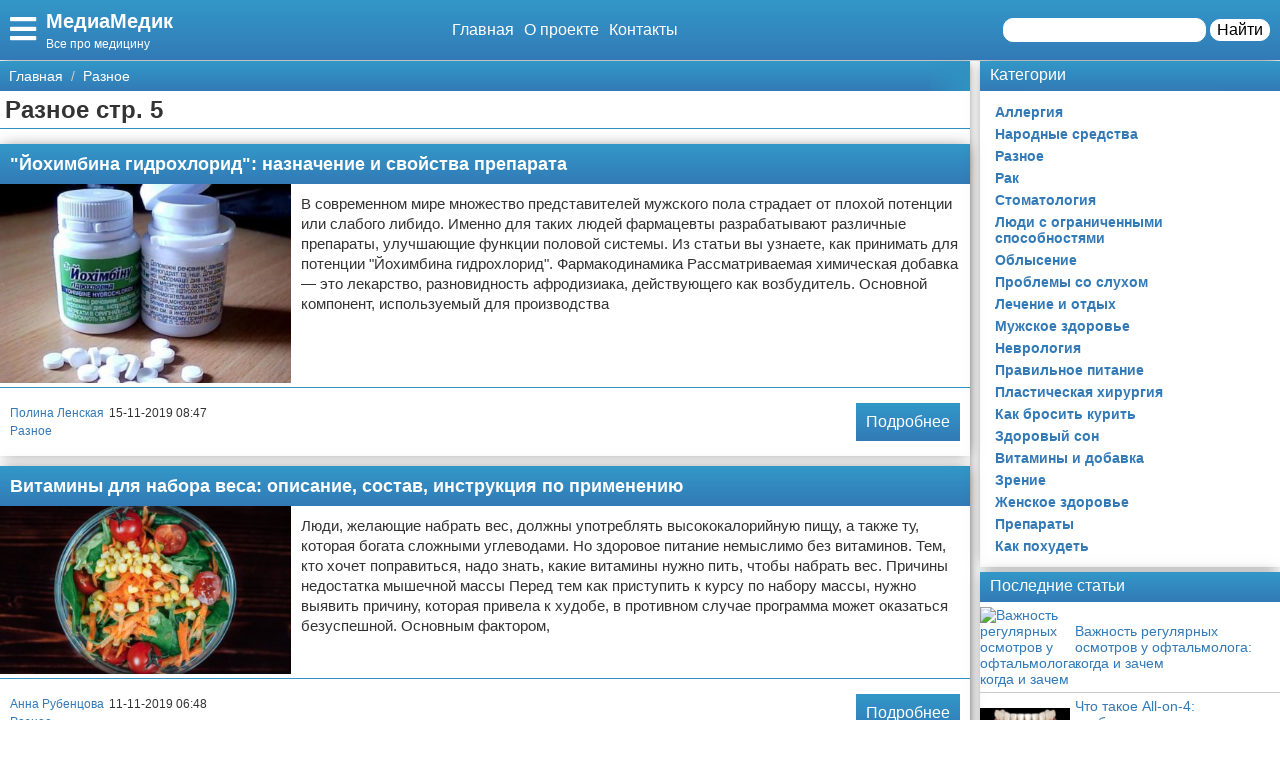

--- FILE ---
content_type: text/html; charset=UTF-8
request_url: https://mediamedic.ru/raznoe?page=5
body_size: 14858
content:
<!doctype html>
<html lang="ru-RU" prefix="og: http://ogp.me/ns# fb: http://ogp.me/ns/fb#" itemscope itemtype="http://schema.org/Article">
<head>
    <meta charset="utf-8">
    <meta http-equiv="X-UA-Compatible" content="IE=edge">
    <meta name="viewport" content="width=device-width, initial-scale=1">
    <title>Разное стр. 5  — МедиаМедик</title>
    <meta name="description" content="Разные полезные статьи" />
    <base href="https://mediamedic.ru" />
    <meta name="theme-color" content="#337ab7" />
    <link rel="canonical" href="https://mediamedic.ru/raznoe/"/>
    <!-- CSRF Token -->
    <meta name="csrf-token" content="E12lWB1FonndO8BTFvsf5ZPkRrPfaGij0OKW2HNe">
                <meta name="yandex-verification" content="ee05976fe85618fb" />
            
    <meta http-equiv="x-dns-prefetch-control" content="on">
    <link rel="dns-prefetch" href="//img.mediamedic.ru">
    <link rel="dns-prefetch" href="//cdn.mediamedic.ru">
    <link rel="dns-prefetch" href="//mc.yandex.ru">
    <link rel="dns-prefetch" href="//cdn-vk.com">
    
    <link itemprop="mainEntityOfPage" href="https://mediamedic.ru/raznoe" />
    
    <meta property="og:locale" content="ru_RU"/>
    <meta property="og:site_name" content="МедиаМедик"/>
    <meta property="og:title" content="Разное"/>
    <meta property="og:url" content="https://mediamedic.ru/raznoe"/>
    <meta property="og:type" content="article"/>
        <meta property="article:published_time" content="2019-06-20T07:55:35+00:00"/>
    <meta property="article:modified_time" content="2019-06-20T07:55:35+00:00" />
    <meta property="og:updated_time" content="2019-06-20T07:55:35+00:00" />
            <meta property="og:description" content="Разные полезные статьи"/>
    <meta property="og:image" content="https://mediamedic.ru/img/interesno-min.jpg"/>
    <!-- Google+ / Schema.org -->
    <meta itemprop="name" content="МедиаМедик"/>
    <meta itemprop="headline" content="Разное"/>
    <meta itemprop="description" content="Разные полезные статьи"/>
    <meta itemprop="image" content="https://mediamedic.ru/img/interesno-min.jpg"/>
        <meta itemprop="datePublished" content="2019-06-20T07:55:35+00:00"/>  
    <meta itemprop="dateModified" content="2019-06-20T07:55:35+00:00" />  
            <meta itemprop="author" content="МедиаМедик"/>
        <!-- Twitter Cards -->
    <meta name="twitter:title" content="Разное"/>
    <meta name="twitter:url" content="https://mediamedic.ru/raznoe"/>
    <meta name="twitter:description" content="Разные полезные статьи"/>
    <meta name="twitter:image" content="https://mediamedic.ru/img/interesno-min.jpg"/>
    <meta name="twitter:card" content="summary_large_image"/>
    <link rel="icon" href="/favicon.ico" type="image/x-icon">
    <meta name="verify-admitad" content="3ec003e02a" />

    
    <!-- Styles -->
   
 <link rel="preload" href="//mediamedic.ru/css/default.css" as="style" onload="this.onload=null;this.rel='stylesheet'">
     <link rel="preload" href="//mediamedic.ru/modules/fontawesome/css/all.min.css" as="style" onload="this.onload=null;this.rel='stylesheet'">
    <noscript>
    <link rel="stylesheet" href="//mediamedic.ru/css/default.css">
    <link rel="stylesheet" href="//mediamedic.ru/modules/fontawesome/css/all.min.css">
    </noscript>
    <style>
        .load {
            background: #FFF;
            z-index:9999;
            width:100%;
            height:100%;
            position: absolute;
        }
    </style>
    <script data-ad-client="ca-pub-1291319530738106" async src="https://pagead2.googlesyndication.com/pagead/js/adsbygoogle.js"></script>
    <script async src="https://yandex.ru/ads/system/header-bidding.js"></script>
<script>
const dcJs = document.createElement('script'); 
dcJs.src = "https://ads.digitalcaramel.com/js/1ku.ru.js?ts="+new Date().getTime();
dcJs.async = true;
document.head.appendChild(dcJs);
</script>
    <!-- Yandex.RTB -->
<script>window.yaContextCb=window.yaContextCb||[]</script>
<script src="https://yandex.ru/ads/system/context.js" async></script>
<!-- Yandex.Market Widget -->
<script async src="https://aflt.market.yandex.ru/widget/script/api" type="text/javascript"></script>
<script type="text/javascript">
    (function (w) {
        function start() {
            w.removeEventListener("YaMarketAffiliateLoad", start);
            w.YaMarketAffiliate.createWidget({type:"models",
	containerId:"marketWidget",
	params:{clid:2795219,
		searchType:"attractive",
		themeRows:5,
		themeId:1 } });
        }
        w.YaMarketAffiliate
            ? start()
            : w.addEventListener("YaMarketAffiliateLoad", start);
    })(window);
</script>
<!-- End Yandex.Market Widget -->
</head>
<body class="bg-light">
    <div class="load"></div>
    <header>
        <div class="header ggc">
    <div class="header-rows">
        <div class="logo">
            <label class="hamburger-icon" for="hamburger-checkbox">
                <span><i class="fas fa-bars"></i></span>
            </label>
            <div class="logo-block"><div class="logo-name"><a href="/">МедиаМедик</a></div><div class="logo-desc">Все про медицину</div> </div>
        </div>
        <div class="header-menu">
            <ul class="header-nav">
                <li><a href="/">Главная</a></li>
                <li><a href="/about">О проекте</a></li>
                <li><a href="/contacts">Контакты</a></li>
            </ul>
            <div class="header-search">
                <form action="/search">
                    <input type="text" name="q" >
                    <button>Найти</button>
                </form>
            </div>
            <div class="header-search-mobile"><a href="/search"><i class="fas fa-search"></i></a></div>
        </div>
    </div>
</div>
<input type="checkbox" id="hamburger-checkbox"/>
<nav class="nav">
    <div class="nav-header">
        <span>Меню</span>
        <label class="" for="hamburger-checkbox">
            <span>X</span>
        </label>
    </div>
        <ul class="nav__list">
            <li><a href="/">Главная</a></li>
            <li>
        <input id="topmenu-group-0" type="checkbox" hidden />
            <div><a href="/categories/">Категории</a><label for="topmenu-group-0"><span class="fa fa-angle-right"></span></label></div>
            <ul class="topmenu-grouplist">
                <li><a href="/allergija/">Аллергия</a>
        </li>
        <li><a href="/narodnye-sredstva/">Народные средства</a>
        </li>
        <li><a href="/raznoe/">Разное</a>
        </li>
        <li><a href="/rak/">Рак</a>
        </li>
        <li><a href="/stomatologija/">Стоматология</a>
        </li>
        <li><a href="/ljudi-s-ogranichennymi-sposobnostjami/">Люди с ограниченными способностями</a>
        </li>
        <li><a href="/oblysenie/">Облысение</a>
        </li>
        <li><a href="/problemy-so-sluhom/">Проблемы со слухом</a>
        </li>
        <li><a href="/lechenie-i-otdyh/">Лечение и отдых</a>
        </li>
        <li><a href="/muzhskoe-zdorove/">Мужское здоровье</a>
        </li>
        <li><a href="/nevrologija/">Неврология</a>
        </li>
        <li><a href="/pravilnoe-pitanie/">Правильное питание</a>
        </li>
        <li><a href="/plasticheskaja-hirurgija/">Пластическая хирургия</a>
        </li>
        <li><a href="/kak-brosit-kurit/">Как бросить курить</a>
        </li>
        <li><a href="/zdorovyj-son/">Здоровый сон</a>
        </li>
        <li><a href="/vitaminy-i-dobavka/">Витамины и добавка</a>
        </li>
        <li><a href="/zrenie/">Зрение</a>
        </li>
        <li><a href="/zhenskoe-zdorove/">Женское здоровье</a>
        </li>
        <li><a href="/preparaty/">Препараты</a>
        </li>
        <li><a href="/kak-pohudet/">Как похудеть</a>
        </li>
            </ul>
            <li><a href="/search/">Поиск</a></li>
            <li><a href="/about/">О проекте</a></li>
            <li><a href="/contacts/">Контакты</a></li>
            <li><a href="/sotrudnichestvo/">Сотрудничество</a></li>
            <li><a href="/razmeshchenie-reklamy/">Размещение рекламы</a></li>
            <li><a href="/dlya-pravoobladateley/">Для правообладателей</a></li>
            <li><a href="/usloviya-predostavleniya-informatsii/">Условия предоставления информации</a></li>
            <li><a href="/otkaz-ot-otvetstvennosti/">Отказ от ответственности</a></li>
        </ul>
</nav>

        <label class="back-full" for="hamburger-checkbox"></label>
    </header>
    <script>
  window.vkAsyncInit = function() {
    VK.init({
      apiId: 6824945,
      onlyWidgets: true
    });
    if (typeof(vk_groups) !== "undefined") { VK.Widgets.Group("vk_groups", {mode: 3, no_cover: 1, width: "auto"}, 176921653); }
    if (typeof(vk_comments) !== "undefined") { VK.Widgets.Comments("vk_comments", {limit: 30, attach: "photo", autoPublish: 1}); }
    if (typeof(vk_like) !== "undefined") { VK.Widgets.Like("vk_like", {type: "button", verb: 1, height: 22}); }
    if (typeof(comments_browse) !== "undefined") { VK.Widgets.CommentsBrowse('comments_browse', {limit: '5', height: '1', mini: 1}); }

    
    
    
    
        };
        setTimeout(function() {
      var el = document.createElement("script");
      el.type = "text/javascript";
      el.src = "https://vk.com/js/api/openapi.js?156";
      el.async = true;
      document.getElementById("vk_scripts").appendChild(el);
      }, 4500);
    </script>
    <script>
        var title = document.querySelector("title").innerHTML;
        var description = document.querySelector("meta[name='description']").getAttribute("content");
        var image = document.querySelector("meta[property='og:image']").getAttribute("content");
        var url = document.querySelector("link[rel='canonical']").getAttribute("href");
        var text = document.querySelector("meta[name='description']").getAttribute("content");
        
        Share = {
	vkontakte: function(purl = url, ptitle = title, pimg = image, ptext = description) {
		url  = 'https://vk.com/share.php?';
		url += 'url='          + encodeURIComponent(purl);
		url += '&title='       + encodeURIComponent(ptitle);
		url += '&description=' + encodeURIComponent(ptext);
		url += '&image='       + encodeURIComponent(pimg);
		url += '&noparse=true';
		Share.popup(url);
	},
	odnoklassniki: function(purl = url, ptitle = title, pimg = image, ptext = description) {
                url = 'https://connect.ok.ru/offer?';
                url += '&url='    + encodeURIComponent(purl);
                url += '&title=' + encodeURIComponent(ptitle);
                url += '&imageUrl=' + encodeURIComponent(pimg);
		
		Share.popup(url);
	},
	facebook: function(purl = url, ptitle = title, pimg = image, ptext = description) {
		url  = 'https://www.facebook.com/sharer.php?m2w&s=100';
		url += '&p[title]='     + encodeURIComponent(ptitle);
		url += '&p[summary]='   + encodeURIComponent(ptext);
		url += '&p[url]='       + encodeURIComponent(purl);
		url += '&p[images][0]=' + encodeURIComponent(pimg);
		Share.popup(url);
	},
	twitter: function(purl = url, ptitle = title) {
		url  = 'https://twitter.com/intent/tweet?';
		url += 'text='      + encodeURIComponent(ptitle);
		url += '&url='      + encodeURIComponent(purl);
		Share.popup(url);
	},
	mailru: function(purl = url, ptitle = title, pimg = image, ptext = description) {
		url  = 'https://connect.mail.ru/share?';
		url += 'url='          + encodeURIComponent(purl);
		url += '&title='       + encodeURIComponent(ptitle);
		url += '&description=' + encodeURIComponent(ptext);
		url += '&imageurl='    + encodeURIComponent(pimg);
		Share.popup(url)
	},

	popup: function(url) {
		window.open(url,'','toolbar=0,status=0,width=626,height=436');
	}
};
</script>    <div id="vk_scripts"></div>
    <div class="general-container">
        <div class="main-section">
            <main class="hfeed">
                <div role="navigation" aria-label="Breadcrumbs" class="breadcrumb-trail breadcrumbs ggc">
    <ul class="trail-items" itemscope="" itemtype="http://schema.org/BreadcrumbList">
        <meta name="numberOfItems" content="2">
        <meta name="itemListOrder" content="Ascending">
                    <li itemprop="itemListElement" itemscope itemtype="http://schema.org/ListItem">
                <a href="http://mediamedic.ru"  rel="home"  itemprop="item">
                    <span itemprop="name">Главная</span>
                </a>
                <meta itemprop="position" content="1">
            </li>
                    <li itemprop="itemListElement" itemscope itemtype="http://schema.org/ListItem">
                <a href="http://mediamedic.ru/raznoe/"  itemprop="item">
                    <span itemprop="name">Разное</span>
                </a>
                <meta itemprop="position" content="2">
            </li>
            </ul>
</div>                
  
 <div style="display:none" itemprop="publisher" itemscope itemtype="https://schema.org/Organization">
    <meta itemprop="name" content="МедиаМедик"/>
    <div itemprop="logo" itemscope itemtype="https://schema.org/ImageObject"> 
        <img itemprop="url image" src="https://mediamedic.ru/img/logo.jpg" style="display:none;"/> 
    </div> 
</div>
<article>
    <div class="post-card">
        <h1 class="entry-title">Разное стр. 5 </h1>
        <div class="line"></div>
        <div class="entry-content">
            <div class="content"></div>
            <div class="category-posts-rows">
    <div class="post-row">
    <section class="post-row-section">
        <div class="post-row-header ggc">
            <h2><a href="/raznoe/20173-yokhimbina-gidrokhlorid-naznachenie-i-svoystva-preparata/">&quot;Йохимбина гидрохлорид&quot;: назначение и свойства препарата</a></h2>
        </div>
        <div class="post-row-info">

            <div class="post-row-img">
                <a href="/raznoe/20173-yokhimbina-gidrokhlorid-naznachenie-i-svoystva-preparata/">
                    <img src="https://img.mediamedic.ru/ff97a1117493e24a52068aa4df7b3ca2/post/ad/20126/medium/3288335.jpg" alt="&quot;Йохимбина гидрохлорид&quot;: назначение и свойства препарата">
                </a>
            </div>
<div class="post-row-body">
                <p>В современном мире множество представителей мужского пола страдает от плохой потенции или слабого либидо. Именно для таких людей фармацевты разрабатывают различные препараты, улучшающие функции половой системы. Из статьи вы узнаете, как принимать для потенции "Йохимбина гидрохлорид".
Фармакодинамика

Рассматриваемая химическая добавка — это лекарство, разновидность афродизиака, действующего как возбудитель. Основной компонент, используемый для производства</p>
            </div>
        </div>
        <div class="post-row-data">
                <div class="">
                    <div class="post-row-data-info">
                        <div class="post-row-autor" itemscope itemtype="http://www.schema.org/Person">
                                                        <a href="#" itemprop="url">
                                <span rel="author" itemprop="name">Полина Ленская</span>
                            </a>
                                                    </div>
                        <div class="post-row-date">15-11-2019 08:47</div>
                    </div>
                    <div class="post-row-category"><a href="/raznoe">Разное</a></div>
                </div>
            <div><a class="post-row-detail ggc" href="/raznoe/20173-yokhimbina-gidrokhlorid-naznachenie-i-svoystva-preparata/">Подробнее</a></div>
                
            </div>
    </section>
</div>
<div class="post-row">
    <section class="post-row-section">
        <div class="post-row-header ggc">
            <h2><a href="/raznoe/20171-vitaminy-dlya-nabora-vesa-opisanie-sostav-instruktsiya-po-primeneniyu/">Витамины для набора веса: описание, состав, инструкция по применению</a></h2>
        </div>
        <div class="post-row-info">

            <div class="post-row-img">
                <a href="/raznoe/20171-vitaminy-dlya-nabora-vesa-opisanie-sostav-instruktsiya-po-primeneniyu/">
                    <img src="https://img.mediamedic.ru/ff97a1117493e24a52068aa4df7b3ca2/post/ad/19771/medium/3011764.jpg" alt="Витамины для набора веса: описание, состав, инструкция по применению">
                </a>
            </div>
<div class="post-row-body">
                <p>Люди, желающие набрать вес, должны употреблять высококалорийную пищу, а также ту, которая богата сложными углеводами. Но здоровое питание немыслимо без витаминов. Тем, кто хочет поправиться, надо знать, какие витамины нужно пить, чтобы набрать вес.
Причины недостатка мышечной массы

Перед тем как приступить к курсу по набору массы, нужно выявить причину, которая привела к худобе, в противном случае программа может оказаться безуспешной. Основным фактором,</p>
            </div>
        </div>
        <div class="post-row-data">
                <div class="">
                    <div class="post-row-data-info">
                        <div class="post-row-autor" itemscope itemtype="http://www.schema.org/Person">
                                                        <a href="#" itemprop="url">
                                <span rel="author" itemprop="name">Анна Рубенцова</span>
                            </a>
                                                    </div>
                        <div class="post-row-date">11-11-2019 06:48</div>
                    </div>
                    <div class="post-row-category"><a href="/raznoe">Разное</a></div>
                </div>
            <div><a class="post-row-detail ggc" href="/raznoe/20171-vitaminy-dlya-nabora-vesa-opisanie-sostav-instruktsiya-po-primeneniyu/">Подробнее</a></div>
                
            </div>
    </section>
</div>
<div class="post-row">
    <section class="post-row-section">
        <div class="post-row-header ggc">
            <h2><a href="/raznoe/20170-belok-v-produktakh-pitaniya-tablitsa-soderzhaniya-belka-v-produktakh-zhivotnogo-i-rastitelnogo-proiskhozhdeniya/">Белок в продуктах питания: таблица содержания белка в продуктах животного и растительного происхождения</a></h2>
        </div>
        <div class="post-row-info">

            <div class="post-row-img">
                <a href="/raznoe/20170-belok-v-produktakh-pitaniya-tablitsa-soderzhaniya-belka-v-produktakh-zhivotnogo-i-rastitelnogo-proiskhozhdeniya/">
                    <img src="https://img.mediamedic.ru/ff97a1117493e24a52068aa4df7b3ca2/post/ad/19770/medium/3221639.jpg" alt="Белок в продуктах питания: таблица содержания белка в продуктах животного и растительного происхождения">
                </a>
            </div>
<div class="post-row-body">
                <p>Прежде чем смотреть, сколько содержится белка в продуктах питания, неплохо бы узнать об этом веществе немного больше. Все мы знаем, что белок необходим для поддержания и роста мышц, но разве только этой функцией ограничивается компонент, являющийся важной частью любого живого организма?
Строение белков
Белки являются органическими веществами полимерного строения. Относительная масса их молекул очень высока. Белки состоят из аминокислот, которые так</p>
            </div>
        </div>
        <div class="post-row-data">
                <div class="">
                    <div class="post-row-data-info">
                        <div class="post-row-autor" itemscope itemtype="http://www.schema.org/Person">
                                                        <a href="#" itemprop="url">
                                <span rel="author" itemprop="name">Роман Наумов</span>
                            </a>
                                                    </div>
                        <div class="post-row-date">11-11-2019 06:47</div>
                    </div>
                    <div class="post-row-category"><a href="/raznoe">Разное</a></div>
                </div>
            <div><a class="post-row-detail ggc" href="/raznoe/20170-belok-v-produktakh-pitaniya-tablitsa-soderzhaniya-belka-v-produktakh-zhivotnogo-i-rastitelnogo-proiskhozhdeniya/">Подробнее</a></div>
                
            </div>
    </section>
</div>
        <div class="post-row">
    <section class="post-row-section">
        <div class="post-row-header ggc">
            <h2><a href="/raznoe/20169-produkty-soderzhashchie-yod-v-bolshom-kolichestve-spisok/">Продукты, содержащие йод в большом количестве: список</a></h2>
        </div>
        <div class="post-row-info">

            <div class="post-row-img">
                <a href="/raznoe/20169-produkty-soderzhashchie-yod-v-bolshom-kolichestve-spisok/">
                    <img src="https://img.mediamedic.ru/ff97a1117493e24a52068aa4df7b3ca2/post/ad/19582/medium/3216211.jpg" alt="Продукты, содержащие йод в большом количестве: список">
                </a>
            </div>
<div class="post-row-body">
                <p>Йод относится к категории жизненно важных элементов для организма человека. Щитовидная железа устроена таким образом, что именно это вещество занимает лидирующее место, оказывая положительное воздействие на многие жизненно важные функции организма. Острая нехватка йода может привести к печальным последствиям. В запущенных случаях человек может столкнуться с нарушением жирового, белкового и водно-электролитного баланса. Именно поэтому ежедневный рацион</p>
            </div>
        </div>
        <div class="post-row-data">
                <div class="">
                    <div class="post-row-data-info">
                        <div class="post-row-autor" itemscope itemtype="http://www.schema.org/Person">
                                                        <a href="#" itemprop="url">
                                <span rel="author" itemprop="name">Никита Поляков</span>
                            </a>
                                                    </div>
                        <div class="post-row-date">09-11-2019 06:16</div>
                    </div>
                    <div class="post-row-category"><a href="/raznoe">Разное</a></div>
                </div>
            <div><a class="post-row-detail ggc" href="/raznoe/20169-produkty-soderzhashchie-yod-v-bolshom-kolichestve-spisok/">Подробнее</a></div>
                
            </div>
    </section>
</div>
<div class="post-row">
    <section class="post-row-section">
        <div class="post-row-header ggc">
            <h2><a href="/raznoe/20168-kak-povysit-immunitet-vzroslomu-cheloveku-pitanie-lekarstvennye-preparaty-vitaminy-narodnye-sredstva/">Как повысить иммунитет взрослому человеку: питание, лекарственные препараты, витамины, народные средства</a></h2>
        </div>
        <div class="post-row-info">

            <div class="post-row-img">
                <a href="/raznoe/20168-kak-povysit-immunitet-vzroslomu-cheloveku-pitanie-lekarstvennye-preparaty-vitaminy-narodnye-sredstva/">
                    <img src="https://img.mediamedic.ru/ff97a1117493e24a52068aa4df7b3ca2/post/ad/19211/medium/3264768.jpg" alt="Как повысить иммунитет взрослому человеку: питание, лекарственные препараты, витамины, народные средства">
                </a>
            </div>
<div class="post-row-body">
                <p>Иммунитет защищает наш организм от неблагоприятных воздействий окружающей среды. Под влиянием негативных факторов он ослабевает. В результате вирусы, бактерии и прочие болезнетворные микроорганизмы могут вызывать патогенные процессы. Чтобы повысить иммунитет, существует ряд методик. Их назначает врач. Однако чтобы получить общее представление об этом процессе, стоит обзорно рассмотреть, как повысить иммунитет взрослому человеку. Об этом пойдет речь</p>
            </div>
        </div>
        <div class="post-row-data">
                <div class="">
                    <div class="post-row-data-info">
                        <div class="post-row-autor" itemscope itemtype="http://www.schema.org/Person">
                                                        <a href="#" itemprop="url">
                                <span rel="author" itemprop="name">Дина Астахова</span>
                            </a>
                                                    </div>
                        <div class="post-row-date">05-11-2019 05:14</div>
                    </div>
                    <div class="post-row-category"><a href="/raznoe">Разное</a></div>
                </div>
            <div><a class="post-row-detail ggc" href="/raznoe/20168-kak-povysit-immunitet-vzroslomu-cheloveku-pitanie-lekarstvennye-preparaty-vitaminy-narodnye-sredstva/">Подробнее</a></div>
                
            </div>
    </section>
</div>
<div class="post-row">
    <section class="post-row-section">
        <div class="post-row-header ggc">
            <h2><a href="/raznoe/20167-kapelnitsy-dlya-pecheni-obzor-preparatov-deystvie-rezultat-otzyvy/">Капельницы для печени: обзор препаратов, действие, результат, отзывы</a></h2>
        </div>
        <div class="post-row-info">

            <div class="post-row-img">
                <a href="/raznoe/20167-kapelnitsy-dlya-pecheni-obzor-preparatov-deystvie-rezultat-otzyvy/">
                    <img src="https://img.mediamedic.ru/ff97a1117493e24a52068aa4df7b3ca2/post/ad/19005/medium/2696940.jpg" alt="Капельницы для печени: обзор препаратов, действие, результат, отзывы">
                </a>
            </div>
<div class="post-row-body">
                <p>До сих пор человечество не изобрело более простого и эффективного способа очистки печени от вредных веществ, чем обыкновенные капельницы. Они позволяют комплексно прочистить столь важный орган от скоплений токсинов, ядов, спирта и продуктов распада метаболизма. С помощью капельниц для печени можно избавиться от длительного запоя и интоксикации, улучшить функционирование внутренних органов и работу всего организма в целом. Прямое воздействие препаратов</p>
            </div>
        </div>
        <div class="post-row-data">
                <div class="">
                    <div class="post-row-data-info">
                        <div class="post-row-autor" itemscope itemtype="http://www.schema.org/Person">
                                                        <a href="#" itemprop="url">
                                <span rel="author" itemprop="name">Виктор Панов</span>
                            </a>
                                                    </div>
                        <div class="post-row-date">03-11-2019 03:37</div>
                    </div>
                    <div class="post-row-category"><a href="/raznoe">Разное</a></div>
                </div>
            <div><a class="post-row-detail ggc" href="/raznoe/20167-kapelnitsy-dlya-pecheni-obzor-preparatov-deystvie-rezultat-otzyvy/">Подробнее</a></div>
                
            </div>
    </section>
</div>
        <div class="post-row">
    <section class="post-row-section">
        <div class="post-row-header ggc">
            <h2><a href="/raznoe/20166-myshtsy-nog-nazvaniya-stroenie-i-funktsii/">Мышцы ног: названия, строение и функции</a></h2>
        </div>
        <div class="post-row-info">

            <div class="post-row-img">
                <a href="/raznoe/20166-myshtsy-nog-nazvaniya-stroenie-i-funktsii/">
                    <img src="https://img.mediamedic.ru/ff97a1117493e24a52068aa4df7b3ca2/post/ad/19004/medium/3285099.jpg" alt="Мышцы ног: названия, строение и функции">
                </a>
            </div>
<div class="post-row-body">
                <p>На данный момент фитнес стал очень актуален, все больше людей по всему миру уделяют внимание своей фигуре, ведь рельефное подтянутое тело всегда находится в тренде. Но многие забывают про большую группу мышц ног, которые являются частью опорного аппарата человеческого тела. В спортзале часто можно встретить спортсменов, которые уделяют мало внимания ногам, а иногда и вовсе игнорируют их прокачку. Это в корне неверно: нужно развивать все тело равномерно.</p>
            </div>
        </div>
        <div class="post-row-data">
                <div class="">
                    <div class="post-row-data-info">
                        <div class="post-row-autor" itemscope itemtype="http://www.schema.org/Person">
                                                        <a href="#" itemprop="url">
                                <span rel="author" itemprop="name">Анна Новак</span>
                            </a>
                                                    </div>
                        <div class="post-row-date">03-11-2019 03:37</div>
                    </div>
                    <div class="post-row-category"><a href="/raznoe">Разное</a></div>
                </div>
            <div><a class="post-row-detail ggc" href="/raznoe/20166-myshtsy-nog-nazvaniya-stroenie-i-funktsii/">Подробнее</a></div>
                
            </div>
    </section>
</div>
<div class="post-row">
    <section class="post-row-section">
        <div class="post-row-header ggc">
            <h2><a href="/raznoe/20165-sportivnyy-byustgalter-nazvanie-s-foto-sovety-po-vyboru/">Спортивный бюстгальтер: название с фото, советы по выбору</a></h2>
        </div>
        <div class="post-row-info">

            <div class="post-row-img">
                <a href="/raznoe/20165-sportivnyy-byustgalter-nazvanie-s-foto-sovety-po-vyboru/">
                    <img src="https://img.mediamedic.ru/ff97a1117493e24a52068aa4df7b3ca2/post/ad/18837/medium/3213720.jpg" alt="Спортивный бюстгальтер: название с фото, советы по выбору">
                </a>
            </div>
<div class="post-row-body">
                <p>Раньше спорт и женщины считались несовместимыми понятиями. Но сейчас все изменилось. В настоящее время большинство девушек не представляют своей жизни без спорта. А что нужно для выполнения физических упражнений, кроме желания? Конечно же, комфортная одежда. Одним из атрибутов для занятий спортом является спортивный лиф. Что это такое? Зачем он нужен и как правильно выбрать его? На эти и другие волнующие вопросы вы найдете ответы в нашей статье.
Особенности
Как</p>
            </div>
        </div>
        <div class="post-row-data">
                <div class="">
                    <div class="post-row-data-info">
                        <div class="post-row-autor" itemscope itemtype="http://www.schema.org/Person">
                                                        <a href="#" itemprop="url">
                                <span rel="author" itemprop="name">Валентина Ерошенко</span>
                            </a>
                                                    </div>
                        <div class="post-row-date">01-11-2019 01:56</div>
                    </div>
                    <div class="post-row-category"><a href="/raznoe">Разное</a></div>
                </div>
            <div><a class="post-row-detail ggc" href="/raznoe/20165-sportivnyy-byustgalter-nazvanie-s-foto-sovety-po-vyboru/">Подробнее</a></div>
                
            </div>
    </section>
</div>
<div class="post-row">
    <section class="post-row-section">
        <div class="post-row-header ggc">
            <h2><a href="/raznoe/20164-mezoterapiya-tela-opisanie-protsedury-effektivnost-foto-i-otzyvy/">Мезотерапия тела: описание процедуры, эффективность, фото и отзывы</a></h2>
        </div>
        <div class="post-row-info">

            <div class="post-row-img">
                <a href="/raznoe/20164-mezoterapiya-tela-opisanie-protsedury-effektivnost-foto-i-otzyvy/">
                    <img src="https://img.mediamedic.ru/ff97a1117493e24a52068aa4df7b3ca2/post/ad/18836/medium/2794184.jpg" alt="Мезотерапия тела: описание процедуры, эффективность, фото и отзывы">
                </a>
            </div>
<div class="post-row-body">
                <p>Люди, следящие за новинками современной косметологии, наверняка уже слышали о действенной методике коррекции фигуры, помогающей справится с лишним весом и проблемами кожи. Речь идет о мезотерапии тела, или как ее называют безоперационной липосакции. Она эффективна в тех случаях, когда требуется локальная проработка участков тела для решения определенных эстетических проблем.
Средства, вводимые под кожу, содержат необходимый набор витаминов и минералов</p>
            </div>
        </div>
        <div class="post-row-data">
                <div class="">
                    <div class="post-row-data-info">
                        <div class="post-row-autor" itemscope itemtype="http://www.schema.org/Person">
                                                        <a href="#" itemprop="url">
                                <span rel="author" itemprop="name">Татьяна Преснякова</span>
                            </a>
                                                    </div>
                        <div class="post-row-date">01-11-2019 01:56</div>
                    </div>
                    <div class="post-row-category"><a href="/raznoe">Разное</a></div>
                </div>
            <div><a class="post-row-detail ggc" href="/raznoe/20164-mezoterapiya-tela-opisanie-protsedury-effektivnost-foto-i-otzyvy/">Подробнее</a></div>
                
            </div>
    </section>
</div>
<div class="post-row">
    <section class="post-row-section">
        <div class="post-row-header ggc">
            <h2><a href="/raznoe/20163-pechen-ochistka-i-vosstanovlenie-pokazaniya-k-ochishcheniyu-pechenii-rekomendatsii-preparaty/">Печень: очистка и восстановление. Показания к очищению печении, рекомендации, препараты</a></h2>
        </div>
        <div class="post-row-info">

            <div class="post-row-img">
                <a href="/raznoe/20163-pechen-ochistka-i-vosstanovlenie-pokazaniya-k-ochishcheniyu-pechenii-rekomendatsii-preparaty/">
                    <img src="https://img.mediamedic.ru/ff97a1117493e24a52068aa4df7b3ca2/post/ad/18835/medium/2983140.jpg" alt="Печень: очистка и восстановление. Показания к очищению печении, рекомендации, препараты">
                </a>
            </div>
<div class="post-row-body">
                <p>Как известно, печень является жизненно важным органом. Она выполняет в организме человека ряд важных функций. Под воздействием неблагоприятных факторов работа этого органа постепенно снижается. Чтобы восстановить прежнюю функциональность, потребуется приложить определенные усилия. Существует ряд рекомендаций для очистки и восстановления печени. О них пойдет речь далее.
Зачем проводить процедуру восстановления?
Многие люди рано или поздно сталкиваются</p>
            </div>
        </div>
        <div class="post-row-data">
                <div class="">
                    <div class="post-row-data-info">
                        <div class="post-row-autor" itemscope itemtype="http://www.schema.org/Person">
                                                        <a href="#" itemprop="url">
                                <span rel="author" itemprop="name">Лаврентий Харитонов</span>
                            </a>
                                                    </div>
                        <div class="post-row-date">01-11-2019 01:56</div>
                    </div>
                    <div class="post-row-category"><a href="/raznoe">Разное</a></div>
                </div>
            <div><a class="post-row-detail ggc" href="/raznoe/20163-pechen-ochistka-i-vosstanovlenie-pokazaniya-k-ochishcheniyu-pechenii-rekomendatsii-preparaty/">Подробнее</a></div>
                
            </div>
    </section>
</div>
</div>

<div class="nav-page">
            <ul class="pagination" role="navigation">
        
                    <li class="page-item">
                <a class="page-link" href="https://mediamedic.ru/raznoe?page=4" rel="prev" aria-label="« Previous">&lsaquo;</a>
            </li>
        
        
                    
            
            
                                                                        <li class="page-item"><a class="page-link" href="https://mediamedic.ru/raznoe?page=1">1</a></li>
                                                                                <li class="page-item"><a class="page-link" href="https://mediamedic.ru/raznoe?page=2">2</a></li>
                                                                                <li class="page-item"><a class="page-link" href="https://mediamedic.ru/raznoe?page=3">3</a></li>
                                                                                <li class="page-item"><a class="page-link" href="https://mediamedic.ru/raznoe?page=4">4</a></li>
                                                                                <li class="page-item active" aria-current="page"><span class="page-link">5</span></li>
                                                                                <li class="page-item"><a class="page-link" href="https://mediamedic.ru/raznoe?page=6">6</a></li>
                                                                                <li class="page-item"><a class="page-link" href="https://mediamedic.ru/raznoe?page=7">7</a></li>
                                                                                <li class="page-item"><a class="page-link" href="https://mediamedic.ru/raznoe?page=8">8</a></li>
                                                                    
                            <li class="page-item disabled" aria-disabled="true"><span class="page-link">...</span></li>
            
            
                                
            
            
                                                                        <li class="page-item"><a class="page-link" href="https://mediamedic.ru/raznoe?page=116">116</a></li>
                                                                                <li class="page-item"><a class="page-link" href="https://mediamedic.ru/raznoe?page=117">117</a></li>
                                                        
        
                    <li class="page-item">
                <a class="page-link" href="https://mediamedic.ru/raznoe?page=6" rel="next" aria-label="Next »">&rsaquo;</a>
            </li>
            </ul>

    </div>
    <div class="ads category_list_after"><div class="ads-title ggc-ads sidebar-title">Реклама</div><!-- Yandex.RTB R-A-471179-5 -->
<div id="yandex_rtb_R-A-471179-5"></div>
<script type="text/javascript">
    (function(w, d, n, s, t) {
        w[n] = w[n] || [];
        w[n].push(function() {
            Ya.Context.AdvManager.render({
                blockId: "R-A-471179-5",
                renderTo: "yandex_rtb_R-A-471179-5",
                async: true
            });
        });
        t = d.getElementsByTagName("script")[0];
        s = d.createElement("script");
        s.type = "text/javascript";
        s.src = "//an.yandex.ru/system/context.js";
        s.async = true;
        t.parentNode.insertBefore(s, t);
    })(this, this.document, "yandexContextAsyncCallbacks");
</script></div>
        </div>
    </div>
</article>
  
            </main>
        </div>
        <div class="sidebar">
            <div class="sidebar-row">
    <aside>
        <div class="sidebar-title ggc">Категории</div>
        <div class="sidebar-content">
            <nav class="sidebar-nav">
                <ul class="sidebar-nav__list">
                    <li><a href="/allergija/">Аллергия</a>
        </li>
        <li><a href="/narodnye-sredstva/">Народные средства</a>
        </li>
        <li><a href="/raznoe/">Разное</a>
        </li>
        <li><a href="/rak/">Рак</a>
        </li>
        <li><a href="/stomatologija/">Стоматология</a>
        </li>
        <li><a href="/ljudi-s-ogranichennymi-sposobnostjami/">Люди с ограниченными способностями</a>
        </li>
        <li><a href="/oblysenie/">Облысение</a>
        </li>
        <li><a href="/problemy-so-sluhom/">Проблемы со слухом</a>
        </li>
        <li><a href="/lechenie-i-otdyh/">Лечение и отдых</a>
        </li>
        <li><a href="/muzhskoe-zdorove/">Мужское здоровье</a>
        </li>
        <li><a href="/nevrologija/">Неврология</a>
        </li>
        <li><a href="/pravilnoe-pitanie/">Правильное питание</a>
        </li>
        <li><a href="/plasticheskaja-hirurgija/">Пластическая хирургия</a>
        </li>
        <li><a href="/kak-brosit-kurit/">Как бросить курить</a>
        </li>
        <li><a href="/zdorovyj-son/">Здоровый сон</a>
        </li>
        <li><a href="/vitaminy-i-dobavka/">Витамины и добавка</a>
        </li>
        <li><a href="/zrenie/">Зрение</a>
        </li>
        <li><a href="/zhenskoe-zdorove/">Женское здоровье</a>
        </li>
        <li><a href="/preparaty/">Препараты</a>
        </li>
        <li><a href="/kak-pohudet/">Как похудеть</a>
        </li>
                </ul>
            </nav> 
        </div>
    </aside>
</div> 
<div class="sidebar-row">
    <aside>
        <div class="sidebar-title ggc">Последние статьи</div>

       <div class="sidebar-new-posts-rows">
            <a href="/zrenie/20227-vazhnost-regulyarnykh-osmotrov-u-oftalmologa-kogda-i-zachem/" class="sidebar-new-post">
        <img src="/img/no-image-min.jpg" alt="Важность регулярных осмотров у офтальмолога: когда и зачем">
        <span>Важность регулярных осмотров у офтальмолога: когда и зачем</span>
    </a>
            <a href="/raznoe/20226-chto-takoe-all-on-4-osobennosti-tekhnologii-plyusy-i-minusy-mify-i-fakty/" class="sidebar-new-post">
        <img src="https://img.mediamedic.ru/ff97a1117493e24a52068aa4df7b3ca2/post/ad/69229/medium/37-626aad1de52c4626aad1de5305.jpg" alt="Что такое All-on-4: особенности технологии, плюсы и минусы, мифы и факты">
        <span>Что такое All-on-4: особенности технологии, плюсы и минусы, мифы и факты</span>
    </a>
            <a href="/raznoe/20225-metody-lecheniya-besplodiya-u-muzhchin/" class="sidebar-new-post">
        <img src="https://img.mediamedic.ru/ff97a1117493e24a52068aa4df7b3ca2/post/ad/62833/medium/37-61e93f523162761e93f5231667.jpg" alt="Методы лечения бесплодия у мужчин">
        <span>Методы лечения бесплодия у мужчин</span>
    </a>
            <a href="/raznoe/20224-tri-glavnykh-preimushchestva-zubnoy-shchetki-polaris-petb-0101-bltc/" class="sidebar-new-post">
        <img src="https://img.mediamedic.ru/ff97a1117493e24a52068aa4df7b3ca2/post/ad/57024/medium/25-616c3956924b4616c3956924f4.jpg" alt="Три главных преимущества зубной щетки Polaris PETB 0101 BL/TC">
        <span>Три главных преимущества зубной щетки Polaris PETB 0101 BL/TC</span>
    </a>
            <a href="/raznoe/20223-iz-chego-sostoyat-zubnye-pasty/" class="sidebar-new-post">
        <img src="https://img.mediamedic.ru/ff97a1117493e24a52068aa4df7b3ca2/post/ad/56554/medium/25-6151adb4f01266151adb4f0164.jpg" alt="Из чего состоят зубные пасты">
        <span>Из чего состоят зубные пасты</span>
    </a>
            <a href="/raznoe/20222-kak-podnyat-zhiznennyy-tonus-7-poleznykh-sovetov-dlya-zhenshchin/" class="sidebar-new-post">
        <img src="https://img.mediamedic.ru/ff97a1117493e24a52068aa4df7b3ca2/post/ad/53643/medium/25-5feb6f9faf72b5feb6f9faf76a.jpg" alt="Как поднять жизненный тонус: 7 полезных советов для женщин">
        <span>Как поднять жизненный тонус: 7 полезных советов для женщин</span>
    </a>
            <a href="/raznoe/20221-epikondilit-loktevogo-sustava-simptomy-i-lechenie-profilaktika/" class="sidebar-new-post">
        <img src="https://img.mediamedic.ru/ff97a1117493e24a52068aa4df7b3ca2/post/ad/51150/medium/3323426.jpg" alt="Эпикондилит локтевого сустава: симптомы и лечение, профилактика">
        <span>Эпикондилит локтевого сустава: симптомы и лечение, профилактика</span>
    </a>
            <a href="/raznoe/20220-mozhno-li-pri-ponizhennom-davlenii-zanimatsya-sportom-vliyanie-sporta-na-organizm-prichiny-ponizhennogo-davleniya-sposoby-podnyatiya-i-shchadyashchie-zanyatiya-na-trenirovkakh/" class="sidebar-new-post">
        <img src="https://img.mediamedic.ru/ff97a1117493e24a52068aa4df7b3ca2/post/ad/44593/medium/3321128.jpg" alt="Можно ли при пониженном давлении заниматься спортом: влияние спорта на организм, причины пониженного давления, способы поднятия и щадящие занятия на тренировках">
        <span>Можно ли при пониженном давлении заниматься спортом: влияние спорта на организм, причины пониженного давления, способы поднятия и щадящие занятия на тренировках</span>
    </a>
            <a href="/raznoe/20219-kak-pravilno-ukhazhivat-za-polostyu-rta/" class="sidebar-new-post">
        <img src="https://img.mediamedic.ru/ff97a1117493e24a52068aa4df7b3ca2/post/ad/36124/medium/25-5f5f5a42de5535f5f5a42de594.jpg" alt="Как правильно ухаживать за полостью рта">
        <span>Как правильно ухаживать за полостью рта</span>
    </a>
            <a href="/raznoe/20218-trenirovki-pri-osteokhondroze-vidy-rekomendatsii-vracha-rabota-grupp-myshts-polozhitelnaya-dinamika-pokazaniya-i-protivopokazaniya/" class="sidebar-new-post">
        <img src="https://img.mediamedic.ru/ff97a1117493e24a52068aa4df7b3ca2/post/ad/28388/medium/2669950.jpg" alt="Тренировки при остеохондрозе: виды, рекомендации врача, работа групп мышц, положительная динамика, показания и противопоказания">
        <span>Тренировки при остеохондрозе: виды, рекомендации врача, работа групп мышц, положительная динамика, показания и противопоказания</span>
    </a>
    </div>    </aside>
</div> 
<div class="sidebar-row">
    <div id="comments_browse"></div>
</div>

        </div>
    </div>
    <footer>
    <div class="footer">
    <div class="footer-rows">
        <div class="footer-menu">
            <div class="footer-column info-url">
                <a href="/about/">О проекте</a>
                <a href="/contacts/">Обратная связь</a>
            </div>
            <div class="footer-column info-url">
                <a href="/sotrudnichestvo/">Сотрудничество</a>
                <a href="/razmeshchenie-reklamy/">Размещение рекламы</a>
                <a href="/dlya-pravoobladateley/">Для правообладателей</a>
            </div>
            <div class="footer-column info-responsibility">
                <span>Информация взята из открытых источников, либо прислана нашими читателями. Все статьи размещенные на сайте представлены для ознакомления и не являются рекомендациями и используются в некоммерческих целях. Все права на материалы, изображения и прочую информацию пренадлежат их законным авторам (правообладателям).</span>
            </div>
        </div>
        <div class="footer-copy ggc">&copy; «МедиаМедик», 2026</div>
        <div class="footer-column">
            <a href="/usloviya-predostavleniya-informatsii/">Условия предоставления информации</a> | <a href="/otkaz-ot-otvetstvennosti/">Отказ от ответственности</a>
        </div>
    </div>
</div>
    </footer>
    <!-- Scripts -->
    <script>

$(window).resize(function(){
  var w = $(window).width();
  if(w > 320 && menu.is(':hidden')) {
    menu.removeAttr('style');
  }
}); 
    </script>
    <script src="//mediamedic.ru/js/app.js"></script>
    <!-- Yandex.Metrika counter -->
<script >
   (function(m,e,t,r,i,k,a){m[i]=m[i]||function(){(m[i].a=m[i].a||[]).push(arguments)};
   m[i].l=1*new Date();k=e.createElement(t),a=e.getElementsByTagName(t)[0],k.async=1,k.src=r,a.parentNode.insertBefore(k,a)})
   (window, document, "script", "https://mc.yandex.ru/metrika/tag.js", "ym");

   ym(51975269, "init", {
        clickmap:true,
        trackLinks:true,
        accurateTrackBounce:true,
        webvisor:true
   });
</script>
<noscript><div><img src="https://mc.yandex.ru/watch/51975269" style="position:absolute; left:-9999px;" alt="" /></div></noscript>
<!-- /Yandex.Metrika counter -->
            <div style="display:none;" onload="genStickSidebar()"></div>
</body>
</html>

--- FILE ---
content_type: text/html; charset=utf-8
request_url: https://aflt.market.yandex.ru/widgets/service?appVersion=4e3c53b3d5b5ecec91b93b9c3c0637f348aa0ce5
body_size: 490
content:

        <!DOCTYPE html>
        <html>
            <head>
                <title>Виджеты, сервисная страница!</title>

                <script type="text/javascript" src="https://yastatic.net/s3/market-static/affiliate/2393a198fd495f7235c2.js" nonce="AKqIL1zys/+FY5vYxg7oew=="></script>

                <script type="text/javascript" nonce="AKqIL1zys/+FY5vYxg7oew==">
                    window.init({"browserslistEnv":"legacy","page":{"id":"affiliate-widgets:service"},"request":{"id":"1768712542815\u002Fe2fb64aa7152c6035c04d37aa2480600\u002F1"},"metrikaCounterParams":{"id":45411513,"clickmap":true,"trackLinks":true,"accurateTrackBounce":true}});
                </script>
            </head>
        </html>
    

--- FILE ---
content_type: text/html; charset=utf-8
request_url: https://www.google.com/recaptcha/api2/aframe
body_size: 268
content:
<!DOCTYPE HTML><html><head><meta http-equiv="content-type" content="text/html; charset=UTF-8"></head><body><script nonce="PSlLGCNZ2fTEKRP22xz_rA">/** Anti-fraud and anti-abuse applications only. See google.com/recaptcha */ try{var clients={'sodar':'https://pagead2.googlesyndication.com/pagead/sodar?'};window.addEventListener("message",function(a){try{if(a.source===window.parent){var b=JSON.parse(a.data);var c=clients[b['id']];if(c){var d=document.createElement('img');d.src=c+b['params']+'&rc='+(localStorage.getItem("rc::a")?sessionStorage.getItem("rc::b"):"");window.document.body.appendChild(d);sessionStorage.setItem("rc::e",parseInt(sessionStorage.getItem("rc::e")||0)+1);localStorage.setItem("rc::h",'1768712543620');}}}catch(b){}});window.parent.postMessage("_grecaptcha_ready", "*");}catch(b){}</script></body></html>